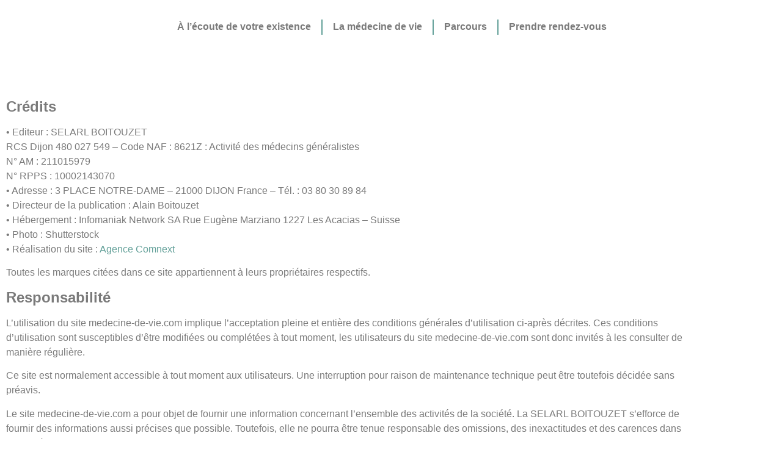

--- FILE ---
content_type: text/html; charset=UTF-8
request_url: https://medecine-de-vie.preprodcxt.com/mentions-legales/
body_size: 13714
content:
<!doctype html>
<html lang="fr-FR" prefix="og: https://ogp.me/ns#">
<head>
	<meta charset="UTF-8">
	<meta name="viewport" content="width=device-width, initial-scale=1">
	<link rel="profile" href="https://gmpg.org/xfn/11">
	
<!-- Optimisation des moteurs de recherche par Rank Math - https://rankmath.com/ -->
<title>Mentions légales</title>
<meta name="description" content="Mentions légales. L’utilisation du site medecine-de-vie.com implique l’acceptation pleine et entière des conditions générales d’utilisation ci-après décrites."/>
<meta name="robots" content="follow, index, max-snippet:-1, max-video-preview:-1, max-image-preview:large"/>
<link rel="canonical" href="https://medecine-de-vie.ch/mentions-legales/" />
<meta property="og:locale" content="fr_FR" />
<meta property="og:type" content="article" />
<meta property="og:title" content="Mentions légales" />
<meta property="og:description" content="Mentions légales. L’utilisation du site medecine-de-vie.com implique l’acceptation pleine et entière des conditions générales d’utilisation ci-après décrites." />
<meta property="og:url" content="https://medecine-de-vie.ch/mentions-legales/" />
<meta property="og:site_name" content="Medecine-de-vie" />
<meta property="og:updated_time" content="2025-12-31T09:35:35+01:00" />
<meta property="article:published_time" content="2023-01-06T14:55:00+01:00" />
<meta property="article:modified_time" content="2025-12-31T09:35:35+01:00" />
<meta name="twitter:card" content="summary_large_image" />
<meta name="twitter:title" content="Mentions légales" />
<meta name="twitter:description" content="Mentions légales. L’utilisation du site medecine-de-vie.com implique l’acceptation pleine et entière des conditions générales d’utilisation ci-après décrites." />
<meta name="twitter:label1" content="Temps de lecture" />
<meta name="twitter:data1" content="5 minutes" />
<script type="application/ld+json" class="rank-math-schema">{"@context":"https://schema.org","@graph":[{"@type":["Person","Organization"],"@id":"https://medecine-de-vie.ch/#person","name":"Medecine de vie Alain Boitouzet"},{"@type":"WebSite","@id":"https://medecine-de-vie.ch/#website","url":"https://medecine-de-vie.ch","name":"Medecine-de-vie","alternateName":"Alain Boitouzet","publisher":{"@id":"https://medecine-de-vie.ch/#person"},"inLanguage":"fr-FR"},{"@type":"ImageObject","@id":"https://medecine-de-vie.ch/wp-content/uploads/2023/01/picto-inter-desktop-3.png","url":"https://medecine-de-vie.ch/wp-content/uploads/2023/01/picto-inter-desktop-3.png","width":"200","height":"200","inLanguage":"fr-FR"},{"@type":"WebPage","@id":"https://medecine-de-vie.ch/mentions-legales/#webpage","url":"https://medecine-de-vie.ch/mentions-legales/","name":"Mentions l\u00e9gales","datePublished":"2023-01-06T14:55:00+01:00","dateModified":"2025-12-31T09:35:35+01:00","isPartOf":{"@id":"https://medecine-de-vie.ch/#website"},"primaryImageOfPage":{"@id":"https://medecine-de-vie.ch/wp-content/uploads/2023/01/picto-inter-desktop-3.png"},"inLanguage":"fr-FR"},{"@type":"Person","@id":"https://medecine-de-vie.ch/author/boit8585/","name":"Alain Boitouzet","url":"https://medecine-de-vie.ch/author/boit8585/","image":{"@type":"ImageObject","@id":"https://secure.gravatar.com/avatar/918d9f7cf7cff7eac809e393ea831cf808238f6c60f2eace45c41f931ccdd595?s=96&amp;d=mm&amp;r=g","url":"https://secure.gravatar.com/avatar/918d9f7cf7cff7eac809e393ea831cf808238f6c60f2eace45c41f931ccdd595?s=96&amp;d=mm&amp;r=g","caption":"Alain Boitouzet","inLanguage":"fr-FR"},"sameAs":["https://medecine-de-vie.preprodcxt.com"]},{"@type":"Article","headline":"Mentions l\u00e9gales","keywords":"Mentions l\u00e9gales","datePublished":"2023-01-06T14:55:00+01:00","dateModified":"2025-12-31T09:35:35+01:00","author":{"@id":"https://medecine-de-vie.ch/author/boit8585/","name":"Alain Boitouzet"},"publisher":{"@id":"https://medecine-de-vie.ch/#person"},"description":"Mentions l\u00e9gales. L\u2019utilisation du site medecine-de-vie.com implique l\u2019acceptation pleine et enti\u00e8re des conditions g\u00e9n\u00e9rales d\u2019utilisation ci-apr\u00e8s d\u00e9crites.","name":"Mentions l\u00e9gales","@id":"https://medecine-de-vie.ch/mentions-legales/#richSnippet","isPartOf":{"@id":"https://medecine-de-vie.ch/mentions-legales/#webpage"},"image":{"@id":"https://medecine-de-vie.ch/wp-content/uploads/2023/01/picto-inter-desktop-3.png"},"inLanguage":"fr-FR","mainEntityOfPage":{"@id":"https://medecine-de-vie.ch/mentions-legales/#webpage"}}]}</script>
<!-- /Extension Rank Math WordPress SEO -->

<link rel='dns-prefetch' href='//medecine-de-vie.ch' />
<link rel="alternate" type="application/rss+xml" title="Medecine-de-vie &raquo; Flux" href="https://medecine-de-vie.ch/feed/" />
<link rel="alternate" type="application/rss+xml" title="Medecine-de-vie &raquo; Flux des commentaires" href="https://medecine-de-vie.ch/comments/feed/" />
<link rel="alternate" title="oEmbed (JSON)" type="application/json+oembed" href="https://medecine-de-vie.ch/wp-json/oembed/1.0/embed?url=https%3A%2F%2Fmedecine-de-vie.ch%2Fmentions-legales%2F" />
<link rel="alternate" title="oEmbed (XML)" type="text/xml+oembed" href="https://medecine-de-vie.ch/wp-json/oembed/1.0/embed?url=https%3A%2F%2Fmedecine-de-vie.ch%2Fmentions-legales%2F&#038;format=xml" />
<style id='wp-img-auto-sizes-contain-inline-css'>
img:is([sizes=auto i],[sizes^="auto," i]){contain-intrinsic-size:3000px 1500px}
/*# sourceURL=wp-img-auto-sizes-contain-inline-css */
</style>
<style id='wp-emoji-styles-inline-css'>

	img.wp-smiley, img.emoji {
		display: inline !important;
		border: none !important;
		box-shadow: none !important;
		height: 1em !important;
		width: 1em !important;
		margin: 0 0.07em !important;
		vertical-align: -0.1em !important;
		background: none !important;
		padding: 0 !important;
	}
/*# sourceURL=wp-emoji-styles-inline-css */
</style>
<style id='global-styles-inline-css'>
:root{--wp--preset--aspect-ratio--square: 1;--wp--preset--aspect-ratio--4-3: 4/3;--wp--preset--aspect-ratio--3-4: 3/4;--wp--preset--aspect-ratio--3-2: 3/2;--wp--preset--aspect-ratio--2-3: 2/3;--wp--preset--aspect-ratio--16-9: 16/9;--wp--preset--aspect-ratio--9-16: 9/16;--wp--preset--color--black: #000000;--wp--preset--color--cyan-bluish-gray: #abb8c3;--wp--preset--color--white: #ffffff;--wp--preset--color--pale-pink: #f78da7;--wp--preset--color--vivid-red: #cf2e2e;--wp--preset--color--luminous-vivid-orange: #ff6900;--wp--preset--color--luminous-vivid-amber: #fcb900;--wp--preset--color--light-green-cyan: #7bdcb5;--wp--preset--color--vivid-green-cyan: #00d084;--wp--preset--color--pale-cyan-blue: #8ed1fc;--wp--preset--color--vivid-cyan-blue: #0693e3;--wp--preset--color--vivid-purple: #9b51e0;--wp--preset--gradient--vivid-cyan-blue-to-vivid-purple: linear-gradient(135deg,rgb(6,147,227) 0%,rgb(155,81,224) 100%);--wp--preset--gradient--light-green-cyan-to-vivid-green-cyan: linear-gradient(135deg,rgb(122,220,180) 0%,rgb(0,208,130) 100%);--wp--preset--gradient--luminous-vivid-amber-to-luminous-vivid-orange: linear-gradient(135deg,rgb(252,185,0) 0%,rgb(255,105,0) 100%);--wp--preset--gradient--luminous-vivid-orange-to-vivid-red: linear-gradient(135deg,rgb(255,105,0) 0%,rgb(207,46,46) 100%);--wp--preset--gradient--very-light-gray-to-cyan-bluish-gray: linear-gradient(135deg,rgb(238,238,238) 0%,rgb(169,184,195) 100%);--wp--preset--gradient--cool-to-warm-spectrum: linear-gradient(135deg,rgb(74,234,220) 0%,rgb(151,120,209) 20%,rgb(207,42,186) 40%,rgb(238,44,130) 60%,rgb(251,105,98) 80%,rgb(254,248,76) 100%);--wp--preset--gradient--blush-light-purple: linear-gradient(135deg,rgb(255,206,236) 0%,rgb(152,150,240) 100%);--wp--preset--gradient--blush-bordeaux: linear-gradient(135deg,rgb(254,205,165) 0%,rgb(254,45,45) 50%,rgb(107,0,62) 100%);--wp--preset--gradient--luminous-dusk: linear-gradient(135deg,rgb(255,203,112) 0%,rgb(199,81,192) 50%,rgb(65,88,208) 100%);--wp--preset--gradient--pale-ocean: linear-gradient(135deg,rgb(255,245,203) 0%,rgb(182,227,212) 50%,rgb(51,167,181) 100%);--wp--preset--gradient--electric-grass: linear-gradient(135deg,rgb(202,248,128) 0%,rgb(113,206,126) 100%);--wp--preset--gradient--midnight: linear-gradient(135deg,rgb(2,3,129) 0%,rgb(40,116,252) 100%);--wp--preset--font-size--small: 13px;--wp--preset--font-size--medium: 20px;--wp--preset--font-size--large: 36px;--wp--preset--font-size--x-large: 42px;--wp--preset--spacing--20: 0.44rem;--wp--preset--spacing--30: 0.67rem;--wp--preset--spacing--40: 1rem;--wp--preset--spacing--50: 1.5rem;--wp--preset--spacing--60: 2.25rem;--wp--preset--spacing--70: 3.38rem;--wp--preset--spacing--80: 5.06rem;--wp--preset--shadow--natural: 6px 6px 9px rgba(0, 0, 0, 0.2);--wp--preset--shadow--deep: 12px 12px 50px rgba(0, 0, 0, 0.4);--wp--preset--shadow--sharp: 6px 6px 0px rgba(0, 0, 0, 0.2);--wp--preset--shadow--outlined: 6px 6px 0px -3px rgb(255, 255, 255), 6px 6px rgb(0, 0, 0);--wp--preset--shadow--crisp: 6px 6px 0px rgb(0, 0, 0);}:root { --wp--style--global--content-size: 800px;--wp--style--global--wide-size: 1200px; }:where(body) { margin: 0; }.wp-site-blocks > .alignleft { float: left; margin-right: 2em; }.wp-site-blocks > .alignright { float: right; margin-left: 2em; }.wp-site-blocks > .aligncenter { justify-content: center; margin-left: auto; margin-right: auto; }:where(.wp-site-blocks) > * { margin-block-start: 24px; margin-block-end: 0; }:where(.wp-site-blocks) > :first-child { margin-block-start: 0; }:where(.wp-site-blocks) > :last-child { margin-block-end: 0; }:root { --wp--style--block-gap: 24px; }:root :where(.is-layout-flow) > :first-child{margin-block-start: 0;}:root :where(.is-layout-flow) > :last-child{margin-block-end: 0;}:root :where(.is-layout-flow) > *{margin-block-start: 24px;margin-block-end: 0;}:root :where(.is-layout-constrained) > :first-child{margin-block-start: 0;}:root :where(.is-layout-constrained) > :last-child{margin-block-end: 0;}:root :where(.is-layout-constrained) > *{margin-block-start: 24px;margin-block-end: 0;}:root :where(.is-layout-flex){gap: 24px;}:root :where(.is-layout-grid){gap: 24px;}.is-layout-flow > .alignleft{float: left;margin-inline-start: 0;margin-inline-end: 2em;}.is-layout-flow > .alignright{float: right;margin-inline-start: 2em;margin-inline-end: 0;}.is-layout-flow > .aligncenter{margin-left: auto !important;margin-right: auto !important;}.is-layout-constrained > .alignleft{float: left;margin-inline-start: 0;margin-inline-end: 2em;}.is-layout-constrained > .alignright{float: right;margin-inline-start: 2em;margin-inline-end: 0;}.is-layout-constrained > .aligncenter{margin-left: auto !important;margin-right: auto !important;}.is-layout-constrained > :where(:not(.alignleft):not(.alignright):not(.alignfull)){max-width: var(--wp--style--global--content-size);margin-left: auto !important;margin-right: auto !important;}.is-layout-constrained > .alignwide{max-width: var(--wp--style--global--wide-size);}body .is-layout-flex{display: flex;}.is-layout-flex{flex-wrap: wrap;align-items: center;}.is-layout-flex > :is(*, div){margin: 0;}body .is-layout-grid{display: grid;}.is-layout-grid > :is(*, div){margin: 0;}body{padding-top: 0px;padding-right: 0px;padding-bottom: 0px;padding-left: 0px;}a:where(:not(.wp-element-button)){text-decoration: underline;}:root :where(.wp-element-button, .wp-block-button__link){background-color: #32373c;border-width: 0;color: #fff;font-family: inherit;font-size: inherit;font-style: inherit;font-weight: inherit;letter-spacing: inherit;line-height: inherit;padding-top: calc(0.667em + 2px);padding-right: calc(1.333em + 2px);padding-bottom: calc(0.667em + 2px);padding-left: calc(1.333em + 2px);text-decoration: none;text-transform: inherit;}.has-black-color{color: var(--wp--preset--color--black) !important;}.has-cyan-bluish-gray-color{color: var(--wp--preset--color--cyan-bluish-gray) !important;}.has-white-color{color: var(--wp--preset--color--white) !important;}.has-pale-pink-color{color: var(--wp--preset--color--pale-pink) !important;}.has-vivid-red-color{color: var(--wp--preset--color--vivid-red) !important;}.has-luminous-vivid-orange-color{color: var(--wp--preset--color--luminous-vivid-orange) !important;}.has-luminous-vivid-amber-color{color: var(--wp--preset--color--luminous-vivid-amber) !important;}.has-light-green-cyan-color{color: var(--wp--preset--color--light-green-cyan) !important;}.has-vivid-green-cyan-color{color: var(--wp--preset--color--vivid-green-cyan) !important;}.has-pale-cyan-blue-color{color: var(--wp--preset--color--pale-cyan-blue) !important;}.has-vivid-cyan-blue-color{color: var(--wp--preset--color--vivid-cyan-blue) !important;}.has-vivid-purple-color{color: var(--wp--preset--color--vivid-purple) !important;}.has-black-background-color{background-color: var(--wp--preset--color--black) !important;}.has-cyan-bluish-gray-background-color{background-color: var(--wp--preset--color--cyan-bluish-gray) !important;}.has-white-background-color{background-color: var(--wp--preset--color--white) !important;}.has-pale-pink-background-color{background-color: var(--wp--preset--color--pale-pink) !important;}.has-vivid-red-background-color{background-color: var(--wp--preset--color--vivid-red) !important;}.has-luminous-vivid-orange-background-color{background-color: var(--wp--preset--color--luminous-vivid-orange) !important;}.has-luminous-vivid-amber-background-color{background-color: var(--wp--preset--color--luminous-vivid-amber) !important;}.has-light-green-cyan-background-color{background-color: var(--wp--preset--color--light-green-cyan) !important;}.has-vivid-green-cyan-background-color{background-color: var(--wp--preset--color--vivid-green-cyan) !important;}.has-pale-cyan-blue-background-color{background-color: var(--wp--preset--color--pale-cyan-blue) !important;}.has-vivid-cyan-blue-background-color{background-color: var(--wp--preset--color--vivid-cyan-blue) !important;}.has-vivid-purple-background-color{background-color: var(--wp--preset--color--vivid-purple) !important;}.has-black-border-color{border-color: var(--wp--preset--color--black) !important;}.has-cyan-bluish-gray-border-color{border-color: var(--wp--preset--color--cyan-bluish-gray) !important;}.has-white-border-color{border-color: var(--wp--preset--color--white) !important;}.has-pale-pink-border-color{border-color: var(--wp--preset--color--pale-pink) !important;}.has-vivid-red-border-color{border-color: var(--wp--preset--color--vivid-red) !important;}.has-luminous-vivid-orange-border-color{border-color: var(--wp--preset--color--luminous-vivid-orange) !important;}.has-luminous-vivid-amber-border-color{border-color: var(--wp--preset--color--luminous-vivid-amber) !important;}.has-light-green-cyan-border-color{border-color: var(--wp--preset--color--light-green-cyan) !important;}.has-vivid-green-cyan-border-color{border-color: var(--wp--preset--color--vivid-green-cyan) !important;}.has-pale-cyan-blue-border-color{border-color: var(--wp--preset--color--pale-cyan-blue) !important;}.has-vivid-cyan-blue-border-color{border-color: var(--wp--preset--color--vivid-cyan-blue) !important;}.has-vivid-purple-border-color{border-color: var(--wp--preset--color--vivid-purple) !important;}.has-vivid-cyan-blue-to-vivid-purple-gradient-background{background: var(--wp--preset--gradient--vivid-cyan-blue-to-vivid-purple) !important;}.has-light-green-cyan-to-vivid-green-cyan-gradient-background{background: var(--wp--preset--gradient--light-green-cyan-to-vivid-green-cyan) !important;}.has-luminous-vivid-amber-to-luminous-vivid-orange-gradient-background{background: var(--wp--preset--gradient--luminous-vivid-amber-to-luminous-vivid-orange) !important;}.has-luminous-vivid-orange-to-vivid-red-gradient-background{background: var(--wp--preset--gradient--luminous-vivid-orange-to-vivid-red) !important;}.has-very-light-gray-to-cyan-bluish-gray-gradient-background{background: var(--wp--preset--gradient--very-light-gray-to-cyan-bluish-gray) !important;}.has-cool-to-warm-spectrum-gradient-background{background: var(--wp--preset--gradient--cool-to-warm-spectrum) !important;}.has-blush-light-purple-gradient-background{background: var(--wp--preset--gradient--blush-light-purple) !important;}.has-blush-bordeaux-gradient-background{background: var(--wp--preset--gradient--blush-bordeaux) !important;}.has-luminous-dusk-gradient-background{background: var(--wp--preset--gradient--luminous-dusk) !important;}.has-pale-ocean-gradient-background{background: var(--wp--preset--gradient--pale-ocean) !important;}.has-electric-grass-gradient-background{background: var(--wp--preset--gradient--electric-grass) !important;}.has-midnight-gradient-background{background: var(--wp--preset--gradient--midnight) !important;}.has-small-font-size{font-size: var(--wp--preset--font-size--small) !important;}.has-medium-font-size{font-size: var(--wp--preset--font-size--medium) !important;}.has-large-font-size{font-size: var(--wp--preset--font-size--large) !important;}.has-x-large-font-size{font-size: var(--wp--preset--font-size--x-large) !important;}
:root :where(.wp-block-pullquote){font-size: 1.5em;line-height: 1.6;}
/*# sourceURL=global-styles-inline-css */
</style>
<link rel='stylesheet' id='wpa-css-css' href='https://medecine-de-vie.ch/wp-content/plugins/honeypot/includes/css/wpa.css?ver=2.3.04' media='all' />
<link rel='stylesheet' id='hello-elementor-css' href='https://medecine-de-vie.ch/wp-content/themes/hello-elementor/assets/css/reset.css?ver=3.4.6' media='all' />
<link rel='stylesheet' id='hello-elementor-theme-style-css' href='https://medecine-de-vie.ch/wp-content/themes/hello-elementor/assets/css/theme.css?ver=3.4.6' media='all' />
<link rel='stylesheet' id='hello-elementor-header-footer-css' href='https://medecine-de-vie.ch/wp-content/themes/hello-elementor/assets/css/header-footer.css?ver=3.4.6' media='all' />
<link rel='stylesheet' id='elementor-frontend-css' href='https://medecine-de-vie.ch/wp-content/uploads/elementor/css/custom-frontend.min.css?ver=1769418463' media='all' />
<link rel='stylesheet' id='widget-nav-menu-css' href='https://medecine-de-vie.ch/wp-content/uploads/elementor/css/custom-pro-widget-nav-menu.min.css?ver=1769418463' media='all' />
<link rel='stylesheet' id='widget-heading-css' href='https://medecine-de-vie.ch/wp-content/plugins/elementor/assets/css/widget-heading.min.css?ver=3.34.2' media='all' />
<link rel='stylesheet' id='elementor-post-28835-css' href='https://medecine-de-vie.ch/wp-content/uploads/elementor/css/post-28835.css?ver=1769418463' media='all' />
<link rel='stylesheet' id='font-awesome-5-all-css' href='https://medecine-de-vie.ch/wp-content/plugins/elementor/assets/lib/font-awesome/css/all.min.css?ver=3.34.2' media='all' />
<link rel='stylesheet' id='font-awesome-4-shim-css' href='https://medecine-de-vie.ch/wp-content/plugins/elementor/assets/lib/font-awesome/css/v4-shims.min.css?ver=3.34.2' media='all' />
<link rel='stylesheet' id='widget-spacer-css' href='https://medecine-de-vie.ch/wp-content/plugins/elementor/assets/css/widget-spacer.min.css?ver=3.34.2' media='all' />
<link rel='stylesheet' id='widget-image-css' href='https://medecine-de-vie.ch/wp-content/plugins/elementor/assets/css/widget-image.min.css?ver=3.34.2' media='all' />
<link rel='stylesheet' id='elementor-post-29056-css' href='https://medecine-de-vie.ch/wp-content/uploads/elementor/css/post-29056.css?ver=1769432688' media='all' />
<link rel='stylesheet' id='elementor-post-28866-css' href='https://medecine-de-vie.ch/wp-content/uploads/elementor/css/post-28866.css?ver=1769418463' media='all' />
<link rel='stylesheet' id='elementor-post-29052-css' href='https://medecine-de-vie.ch/wp-content/uploads/elementor/css/post-29052.css?ver=1769418463' media='all' />
<link rel='stylesheet' id='elementor-gf-local-roboto-css' href='https://medecine-de-vie.ch/wp-content/uploads/elementor/google-fonts/css/roboto.css?ver=1742804786' media='all' />
<link rel='stylesheet' id='elementor-gf-local-robotoslab-css' href='https://medecine-de-vie.ch/wp-content/uploads/elementor/google-fonts/css/robotoslab.css?ver=1742804789' media='all' />
<link rel='stylesheet' id='elementor-gf-local-dmseriftext-css' href='https://medecine-de-vie.ch/wp-content/uploads/elementor/google-fonts/css/dmseriftext.css?ver=1742804790' media='all' />
<link rel='stylesheet' id='elementor-gf-local-opensans-css' href='https://medecine-de-vie.ch/wp-content/uploads/elementor/google-fonts/css/opensans.css?ver=1742804796' media='all' />
<script src="https://medecine-de-vie.ch/wp-includes/js/jquery/jquery.min.js?ver=3.7.1" id="jquery-core-js"></script>
<script src="https://medecine-de-vie.ch/wp-includes/js/jquery/jquery-migrate.min.js?ver=3.4.1" id="jquery-migrate-js"></script>
<script src="https://medecine-de-vie.ch/wp-content/plugins/elementor/assets/lib/font-awesome/js/v4-shims.min.js?ver=3.34.2" id="font-awesome-4-shim-js"></script>
<link rel="https://api.w.org/" href="https://medecine-de-vie.ch/wp-json/" /><link rel="alternate" title="JSON" type="application/json" href="https://medecine-de-vie.ch/wp-json/wp/v2/pages/29056" /><meta name="generator" content="Elementor 3.34.2; features: e_font_icon_svg, additional_custom_breakpoints; settings: css_print_method-external, google_font-enabled, font_display-auto">
			<style>
				.e-con.e-parent:nth-of-type(n+4):not(.e-lazyloaded):not(.e-no-lazyload),
				.e-con.e-parent:nth-of-type(n+4):not(.e-lazyloaded):not(.e-no-lazyload) * {
					background-image: none !important;
				}
				@media screen and (max-height: 1024px) {
					.e-con.e-parent:nth-of-type(n+3):not(.e-lazyloaded):not(.e-no-lazyload),
					.e-con.e-parent:nth-of-type(n+3):not(.e-lazyloaded):not(.e-no-lazyload) * {
						background-image: none !important;
					}
				}
				@media screen and (max-height: 640px) {
					.e-con.e-parent:nth-of-type(n+2):not(.e-lazyloaded):not(.e-no-lazyload),
					.e-con.e-parent:nth-of-type(n+2):not(.e-lazyloaded):not(.e-no-lazyload) * {
						background-image: none !important;
					}
				}
			</style>
			<link rel="icon" href="https://medecine-de-vie.ch/wp-content/uploads/2023/01/cropped-favicon-152x152-1-32x32.png" sizes="32x32" />
<link rel="icon" href="https://medecine-de-vie.ch/wp-content/uploads/2023/01/cropped-favicon-152x152-1-192x192.png" sizes="192x192" />
<link rel="apple-touch-icon" href="https://medecine-de-vie.ch/wp-content/uploads/2023/01/cropped-favicon-152x152-1-180x180.png" />
<meta name="msapplication-TileImage" content="https://medecine-de-vie.ch/wp-content/uploads/2023/01/cropped-favicon-152x152-1-270x270.png" />
		<style id="wp-custom-css">
			/* Liens */
a:link{
	text-decoration: none;
    color: #63A099
}
a:hover{text-decoration: none;
    color: #63A099
}
		</style>
		</head>
<body data-rsssl=1 class="wp-singular page-template page-template-elementor_header_footer page page-id-29056 wp-embed-responsive wp-theme-hello-elementor hello-elementor-default elementor-default elementor-template-full-width elementor-kit-28835 elementor-page elementor-page-29056">


<a class="skip-link screen-reader-text" href="#content">Aller au contenu</a>

		<header data-elementor-type="header" data-elementor-id="28866" class="elementor elementor-28866 elementor-location-header" data-elementor-post-type="elementor_library">
					<section class="elementor-section elementor-top-section elementor-element elementor-element-d6f0b34 elementor-section-full_width elementor-section-height-default elementor-section-height-default" data-id="d6f0b34" data-element_type="section" data-settings="{&quot;background_background&quot;:&quot;classic&quot;}">
						<div class="elementor-container elementor-column-gap-default">
					<div class="elementor-column elementor-col-100 elementor-top-column elementor-element elementor-element-be5125d" data-id="be5125d" data-element_type="column">
			<div class="elementor-widget-wrap elementor-element-populated">
						<div class="elementor-element elementor-element-208484fd elementor-widget__width-inherit elementor-nav-menu__align-center elementor-fixed elementor-nav-menu--dropdown-tablet elementor-nav-menu__text-align-aside elementor-nav-menu--toggle elementor-nav-menu--burger elementor-widget elementor-widget-nav-menu" data-id="208484fd" data-element_type="widget" data-settings="{&quot;_position&quot;:&quot;fixed&quot;,&quot;layout&quot;:&quot;horizontal&quot;,&quot;submenu_icon&quot;:{&quot;value&quot;:&quot;&lt;svg aria-hidden=\&quot;true\&quot; class=\&quot;e-font-icon-svg e-fas-caret-down\&quot; viewBox=\&quot;0 0 320 512\&quot; xmlns=\&quot;http:\/\/www.w3.org\/2000\/svg\&quot;&gt;&lt;path d=\&quot;M31.3 192h257.3c17.8 0 26.7 21.5 14.1 34.1L174.1 354.8c-7.8 7.8-20.5 7.8-28.3 0L17.2 226.1C4.6 213.5 13.5 192 31.3 192z\&quot;&gt;&lt;\/path&gt;&lt;\/svg&gt;&quot;,&quot;library&quot;:&quot;fa-solid&quot;},&quot;toggle&quot;:&quot;burger&quot;}" data-widget_type="nav-menu.default">
				<div class="elementor-widget-container">
								<nav aria-label="Menu" class="elementor-nav-menu--main elementor-nav-menu__container elementor-nav-menu--layout-horizontal e--pointer-none">
				<ul id="menu-1-208484fd" class="elementor-nav-menu"><li class="menu-item menu-item-type-custom menu-item-object-custom menu-item-home menu-item-29081"><a href="https://medecine-de-vie.ch/#ecoute" class="elementor-item elementor-item-anchor">À l&rsquo;écoute de votre existence</a></li>
<li class="menu-item menu-item-type-custom menu-item-object-custom menu-item-home menu-item-29088"><a href="https://medecine-de-vie.ch/#vie" class="elementor-item elementor-item-anchor">La médecine de vie</a></li>
<li class="menu-item menu-item-type-custom menu-item-object-custom menu-item-home menu-item-29089"><a href="https://medecine-de-vie.ch/#parcours" class="elementor-item elementor-item-anchor">Parcours</a></li>
<li class="menu-item menu-item-type-custom menu-item-object-custom menu-item-home menu-item-29090"><a href="https://medecine-de-vie.ch/#rdv" class="elementor-item elementor-item-anchor">Prendre rendez-vous</a></li>
</ul>			</nav>
					<div class="elementor-menu-toggle" role="button" tabindex="0" aria-label="Permuter le menu" aria-expanded="false">
			<svg aria-hidden="true" role="presentation" class="elementor-menu-toggle__icon--open e-font-icon-svg e-eicon-menu-bar" viewBox="0 0 1000 1000" xmlns="http://www.w3.org/2000/svg"><path d="M104 333H896C929 333 958 304 958 271S929 208 896 208H104C71 208 42 237 42 271S71 333 104 333ZM104 583H896C929 583 958 554 958 521S929 458 896 458H104C71 458 42 487 42 521S71 583 104 583ZM104 833H896C929 833 958 804 958 771S929 708 896 708H104C71 708 42 737 42 771S71 833 104 833Z"></path></svg><svg aria-hidden="true" role="presentation" class="elementor-menu-toggle__icon--close e-font-icon-svg e-eicon-close" viewBox="0 0 1000 1000" xmlns="http://www.w3.org/2000/svg"><path d="M742 167L500 408 258 167C246 154 233 150 217 150 196 150 179 158 167 167 154 179 150 196 150 212 150 229 154 242 171 254L408 500 167 742C138 771 138 800 167 829 196 858 225 858 254 829L496 587 738 829C750 842 767 846 783 846 800 846 817 842 829 829 842 817 846 804 846 783 846 767 842 750 829 737L588 500 833 258C863 229 863 200 833 171 804 137 775 137 742 167Z"></path></svg>		</div>
					<nav class="elementor-nav-menu--dropdown elementor-nav-menu__container" aria-hidden="true">
				<ul id="menu-2-208484fd" class="elementor-nav-menu"><li class="menu-item menu-item-type-custom menu-item-object-custom menu-item-home menu-item-29081"><a href="https://medecine-de-vie.ch/#ecoute" class="elementor-item elementor-item-anchor" tabindex="-1">À l&rsquo;écoute de votre existence</a></li>
<li class="menu-item menu-item-type-custom menu-item-object-custom menu-item-home menu-item-29088"><a href="https://medecine-de-vie.ch/#vie" class="elementor-item elementor-item-anchor" tabindex="-1">La médecine de vie</a></li>
<li class="menu-item menu-item-type-custom menu-item-object-custom menu-item-home menu-item-29089"><a href="https://medecine-de-vie.ch/#parcours" class="elementor-item elementor-item-anchor" tabindex="-1">Parcours</a></li>
<li class="menu-item menu-item-type-custom menu-item-object-custom menu-item-home menu-item-29090"><a href="https://medecine-de-vie.ch/#rdv" class="elementor-item elementor-item-anchor" tabindex="-1">Prendre rendez-vous</a></li>
</ul>			</nav>
						</div>
				</div>
					</div>
		</div>
					</div>
		</section>
				</header>
				<div data-elementor-type="wp-page" data-elementor-id="29056" class="elementor elementor-29056" data-elementor-post-type="page">
						<section class="elementor-section elementor-top-section elementor-element elementor-element-a9db193 elementor-section-boxed elementor-section-height-default elementor-section-height-default" data-id="a9db193" data-element_type="section">
						<div class="elementor-container elementor-column-gap-default">
					<div class="elementor-column elementor-col-100 elementor-top-column elementor-element elementor-element-f6eb436" data-id="f6eb436" data-element_type="column">
			<div class="elementor-widget-wrap elementor-element-populated">
						<div class="elementor-element elementor-element-f26bfc1 elementor-widget elementor-widget-heading" data-id="f26bfc1" data-element_type="widget" data-widget_type="heading.default">
				<div class="elementor-widget-container">
					<h2 class="elementor-heading-title elementor-size-default">Mentions légales</h2>				</div>
				</div>
				<div class="elementor-element elementor-element-9798c28 elementor-widget elementor-widget-spacer" data-id="9798c28" data-element_type="widget" data-widget_type="spacer.default">
				<div class="elementor-widget-container">
							<div class="elementor-spacer">
			<div class="elementor-spacer-inner"></div>
		</div>
						</div>
				</div>
				<div class="elementor-element elementor-element-57a5553 elementor-widget elementor-widget-text-editor" data-id="57a5553" data-element_type="widget" data-widget_type="text-editor.default">
				<div class="elementor-widget-container">
									<h4><strong>Crédits</strong></h4><p>• Editeur : SELARL BOITOUZET<br />RCS Dijon 480 027 549 – Code NAF : 8621Z : Activité des médecins généralistes<br />N° AM : 211015979<br />N° RPPS : 10002143070<br />• Adresse : 3 PLACE NOTRE-DAME &#8211; 21000 DIJON France – Tél. : 03 80 30 89 84<br />• Directeur de la publication : Alain Boitouzet<br />• Hébergement : Infomaniak Network SA Rue Eugène Marziano 1227 Les Acacias &#8211; Suisse<br />• Photo : Shutterstock<br />• Réalisation du site : <a href="https://www.comnext.com" target="_blank" rel="noopener">Agence Comnext</a></p><p>Toutes les marques citées dans ce site appartiennent à leurs propriétaires respectifs.</p><h4><strong>Responsabilité</strong></h4><p>L’utilisation du site medecine-de-vie.com implique l’acceptation pleine et entière des conditions générales d’utilisation ci-après décrites. Ces conditions d’utilisation sont susceptibles d’être modifiées ou complétées à tout moment, les utilisateurs du site medecine-de-vie.com sont donc invités à les consulter de manière régulière.</p><p>Ce site est normalement accessible à tout moment aux utilisateurs. Une interruption pour raison de maintenance technique peut être toutefois décidée sans préavis.</p><p>Le site medecine-de-vie.com a pour objet de fournir une information concernant l’ensemble des activités de la société. La SELARL BOITOUZET s’efforce de fournir des informations aussi précises que possible. Toutefois, elle ne pourra être tenue responsable des omissions, des inexactitudes et des carences dans la mise à jour, qu’elles soient de son fait ou du fait des tiers partenaires qui lui fournissent ces informations.</p><p>Toutes les informations indiquées sur le site medecine-de-vie.com sont données à titre indicatif, et sont susceptibles d’évoluer. Elles ne constituent ni une garantie ni un engagement de la part de la société SELARL BOITOUZET à l’égard de tout produit ou service. La société SELARL BOITOUZET décline toute responsabilité, expresse ou implicite, quant à leur pertinence, leur exhaustivité, leur exactitude ou leur adéquation à un but quelconque. La société SELARL BOITOUZET se réserve le droit de modifier les informations contenues dans ce site à tout moment et sans préavis.</p><p>La société SELARL BOITOUZET ne garantit pas le fait que le serveur accueillant son site soit exempt de virus ou qu’un problème technique puisse endommager les composants ou les données de l’ordinateur de l’internaute.</p><p>Les présentes conditions du site medecine-de-vie.com sont régies par les lois françaises et toute contestation ou litiges qui pourraient naître de l’interprétation ou de l’exécution de celles-ci seront de la compétence exclusive des tribunaux de Dijon. La langue de référence, pour le règlement de contentieux éventuels, est le français.</p><p>Le site internet medecine-de-vie.com est protégé par les droits de propriété intellectuelle et industrielle. Le Docteur Alain Boitouzet est l’éditeur du site conformément à la loi LCEN 2004-575 du 21 juin 2004.<br />L’ensemble de ce site relève de la législation française sur les droits d’auteur et la propriété intellectuelle. Tous les droits de reproduction sont réservés. La reproduction de tout ou partie de ce site sur quelque support que ce soit est formellement interdite sauf autorisation expresse et préalable du directeur de la publication.<br />Ce site utilise Google Analytics et fait donc usage de cookies pour analyser l’audience du site et améliorer son contenu.Pour plus d’information sur les règles de confidentialité relatives à l’utilisation de Google Analytics, cliquez <a href="https://support.google.com/analytics/answer/6004245?hl=fr" target="_blank" rel="noopener">ici</a>.</p><h4><strong>Charte de conformité déontologique applicable aux sites web professionnels des médecins</strong></h4><p>Conformément à la recommandation du Conseil de l’Ordre des médecins, veuillez trouver ci-dessous la « Charte applicable aux sites professionnels de médecins » qui est reconnue par ce site.<br />« Le Conseil national de l’Ordre des médecins invite les internautes à faire preuve d’esprit critique sur toutes les publications en ligne. La confiance que nos concitoyens accordent aux informations émanant du corps médical doit donc être soutenue avec une attention particulière. C’est la raison pour laquelle le CNOM a demandé à tous les médecins qui publient leur propre site professionnel d’afficher les points qui suivent :<br />1. L’internaute doit pouvoir s’assurer que le site publiant des informations en santé est celui d’un médecin, s’il se présente comme tel. Le site professionnel du médecin doit faire apparaître, dans la page d’accueil, un lien avec la rubrique Annuaire du site web du CNOM et un lien vers la page dédiée sur le site public du CNOM qui affiche les publications et recommandations ordinales relatives à la déontologie médicale sur le web.<br />2. Le site professionnel du médecin doit fournir des informations pratiques sur l’adresse, la spécialité, les titres reconnus, le mode d’exercice, les établissements de santé dans lesquels il intervient, les accès, la situation vis-à-vis des organismes de protection sociale.<br />3. Quand des informations en santé sont publiées sur ce site, les explications doivent être de nature purement informative sur les maladies, la prévention, les traitements, les techniques pratiquées. Le médecin doit présenter de façon objective les avantages et les éventuels inconvénients des actes, prescriptions, interventions. Il doit le faire de façon simple et pédagogique, et indiquer, le cas échéant, ses sources et références. Ces informations publiques peuvent venir compléter utilement celles qui auront été préalablement données à un patient lors d’une consultation. Dans ce cas, elles ne peuvent pas avoir vocation à les remplacer. Les dates de publication et/ou de mise à jour doivent être mentionnées.<br />4. Lorsque le médecin n’est pas à même d’assurer lui-même des mises à jour régulières sur son site professionnel, le CNOM recommande que les informations soient alors préférentiellement délivrées par la création de liens vers des sites d’informations du grand public qui n’ont aucun intérêt de nature marchande.<br />5. Lorsque le site publie, à titre d’illustration des propos, des images ou des photographies, aucune identification des personnes ne doit être possible. Ces documents ne doivent pas avoir une présentation qui serait de nature à laisser croire que le résultat escompté sera obtenu, ce qui serait une tromperie, quel que soit le domaine médical ou chirurgical concerné.<br />6. Le site ne doit pas faire de publicité, ni directe ni indirecte, pour le médecin ou pour les organismes auxquels il prêterait son concours.<br />7. Le site professionnel du médecin doit respecter strictement la confidentialité des données<br />personnelles recueillies.<br />8. Le médecin doit déclarer sur ce site ses liens d’intérêts avec toute firme en relation avec le domaine de la santé et du soin. Le cas échéant, il précise le financement du site et celui de sa maintenance.</p><p>Ce site n’a pas vocation à donner des informations médicales.<br />Ce site répond aux exigences du Conseil de l’Ordre des médecins. <a href="https://tableau.ordre.medecin.fr/?nom=boitouzet&amp;departement=&amp;ville=Dijon&amp;specialite=&amp;discipline=&amp;titre=&amp;prenom=&amp;civilite=&amp;region=&amp;rue=" target="_blank" rel="noopener">Lien vers l’annuaire des médecins du Conseil de l’Ordre. </a></p>								</div>
				</div>
					</div>
		</div>
					</div>
		</section>
		<div class="elementor-element elementor-element-f016a31 e-flex e-con-boxed e-con e-parent" data-id="f016a31" data-element_type="container">
					<div class="e-con-inner">
				<div class="elementor-element elementor-element-2d7196b elementor-widget elementor-widget-image" data-id="2d7196b" data-element_type="widget" data-widget_type="image.default">
				<div class="elementor-widget-container">
															<img decoding="async" width="75" height="74" src="https://medecine-de-vie.ch/wp-content/uploads/2023/01/picto-inter-desktop-3.png" class="attachment-large size-large wp-image-28946" alt="Médecin homéopathe au Luxembourg" />															</div>
				</div>
					</div>
				</div>
				</div>
				<footer data-elementor-type="footer" data-elementor-id="29052" class="elementor elementor-29052 elementor-location-footer" data-elementor-post-type="elementor_library">
					<section class="elementor-section elementor-top-section elementor-element elementor-element-444b59c elementor-section-content-middle elementor-section-boxed elementor-section-height-default elementor-section-height-default" data-id="444b59c" data-element_type="section" data-settings="{&quot;background_background&quot;:&quot;classic&quot;}">
						<div class="elementor-container elementor-column-gap-default">
					<div class="elementor-column elementor-col-50 elementor-top-column elementor-element elementor-element-26bec04" data-id="26bec04" data-element_type="column">
			<div class="elementor-widget-wrap elementor-element-populated">
						<div class="elementor-element elementor-element-e089810 elementor-widget elementor-widget-heading" data-id="e089810" data-element_type="widget" data-widget_type="heading.default">
				<div class="elementor-widget-container">
					<p class="elementor-heading-title elementor-size-default">Alain Boitouzet - 2023</p>				</div>
				</div>
					</div>
		</div>
				<div class="elementor-column elementor-col-50 elementor-top-column elementor-element elementor-element-b7930f2" data-id="b7930f2" data-element_type="column">
			<div class="elementor-widget-wrap elementor-element-populated">
						<div class="elementor-element elementor-element-53e97f1 elementor-widget elementor-widget-heading" data-id="53e97f1" data-element_type="widget" data-widget_type="heading.default">
				<div class="elementor-widget-container">
					<p class="elementor-heading-title elementor-size-default"><a href="https://medecine-de-vie.preprodcxt.com/mentions-legales/">Mentions légales</a></p>				</div>
				</div>
					</div>
		</div>
					</div>
		</section>
				</footer>
		
<script type="speculationrules">
{"prefetch":[{"source":"document","where":{"and":[{"href_matches":"/*"},{"not":{"href_matches":["/wp-*.php","/wp-admin/*","/wp-content/uploads/*","/wp-content/*","/wp-content/plugins/*","/wp-content/themes/hello-elementor/*","/*\\?(.+)"]}},{"not":{"selector_matches":"a[rel~=\"nofollow\"]"}},{"not":{"selector_matches":".no-prefetch, .no-prefetch a"}}]},"eagerness":"conservative"}]}
</script>
<!-- Matomo --><script>
(function () {
function initTracking() {
var _paq = window._paq = window._paq || [];
_paq.push(['trackPageView']);_paq.push(['enableLinkTracking']);_paq.push(['alwaysUseSendBeacon']);_paq.push(['setTrackerUrl', "\/\/medecine-de-vie.ch\/wp-content\/plugins\/matomo\/app\/matomo.php"]);_paq.push(['setSiteId', '1']);var d=document, g=d.createElement('script'), s=d.getElementsByTagName('script')[0];
g.type='text/javascript'; g.async=true; g.src="\/\/medecine-de-vie.ch\/wp-content\/uploads\/matomo\/matomo.js"; s.parentNode.insertBefore(g,s);
}
if (document.prerendering) {
	document.addEventListener('prerenderingchange', initTracking, {once: true});
} else {
	initTracking();
}
})();
</script>
<!-- End Matomo Code -->			<script>
				const lazyloadRunObserver = () => {
					const lazyloadBackgrounds = document.querySelectorAll( `.e-con.e-parent:not(.e-lazyloaded)` );
					const lazyloadBackgroundObserver = new IntersectionObserver( ( entries ) => {
						entries.forEach( ( entry ) => {
							if ( entry.isIntersecting ) {
								let lazyloadBackground = entry.target;
								if( lazyloadBackground ) {
									lazyloadBackground.classList.add( 'e-lazyloaded' );
								}
								lazyloadBackgroundObserver.unobserve( entry.target );
							}
						});
					}, { rootMargin: '200px 0px 200px 0px' } );
					lazyloadBackgrounds.forEach( ( lazyloadBackground ) => {
						lazyloadBackgroundObserver.observe( lazyloadBackground );
					} );
				};
				const events = [
					'DOMContentLoaded',
					'elementor/lazyload/observe',
				];
				events.forEach( ( event ) => {
					document.addEventListener( event, lazyloadRunObserver );
				} );
			</script>
			<script src="https://medecine-de-vie.ch/wp-content/plugins/honeypot/includes/js/wpa.js?ver=2.3.04" id="wpascript-js"></script>
<script id="wpascript-js-after">
wpa_field_info = {"wpa_field_name":"wkasxv8002","wpa_field_value":664635,"wpa_add_test":"no"}
//# sourceURL=wpascript-js-after
</script>
<script id="tpae-update-popup-js-extra">
var tpaeUpdatePopup = {"ajax_url":"https://medecine-de-vie.ch/wp-admin/admin-ajax.php","nonce":"050d85efd4"};
//# sourceURL=tpae-update-popup-js-extra
</script>
<script src="https://medecine-de-vie.ch/wp-content/plugins/the-plus-addons-for-elementor-page-builder/includes/user-experience/update-popup/tp-update-plugin-popup.js?ver=6.4.61769635327" id="tpae-update-popup-js"></script>
<script src="https://medecine-de-vie.ch/wp-content/plugins/elementor-pro/assets/lib/smartmenus/jquery.smartmenus.min.js?ver=1.2.1" id="smartmenus-js"></script>
<script src="https://medecine-de-vie.ch/wp-content/plugins/elementor/assets/js/webpack.runtime.min.js?ver=3.34.2" id="elementor-webpack-runtime-js"></script>
<script src="https://medecine-de-vie.ch/wp-content/plugins/elementor/assets/js/frontend-modules.min.js?ver=3.34.2" id="elementor-frontend-modules-js"></script>
<script src="https://medecine-de-vie.ch/wp-includes/js/jquery/ui/core.min.js?ver=1.13.3" id="jquery-ui-core-js"></script>
<script id="elementor-frontend-js-before">
var elementorFrontendConfig = {"environmentMode":{"edit":false,"wpPreview":false,"isScriptDebug":false},"i18n":{"shareOnFacebook":"Partager sur Facebook","shareOnTwitter":"Partager sur Twitter","pinIt":"L\u2019\u00e9pingler","download":"T\u00e9l\u00e9charger","downloadImage":"T\u00e9l\u00e9charger une image","fullscreen":"Plein \u00e9cran","zoom":"Zoom","share":"Partager","playVideo":"Lire la vid\u00e9o","previous":"Pr\u00e9c\u00e9dent","next":"Suivant","close":"Fermer","a11yCarouselPrevSlideMessage":"Diapositive pr\u00e9c\u00e9dente","a11yCarouselNextSlideMessage":"Diapositive suivante","a11yCarouselFirstSlideMessage":"Ceci est la premi\u00e8re diapositive","a11yCarouselLastSlideMessage":"Ceci est la derni\u00e8re diapositive","a11yCarouselPaginationBulletMessage":"Aller \u00e0 la diapositive"},"is_rtl":false,"breakpoints":{"xs":0,"sm":480,"md":768,"lg":1025,"xl":1440,"xxl":1600},"responsive":{"breakpoints":{"mobile":{"label":"Portrait mobile","value":767,"default_value":767,"direction":"max","is_enabled":true},"mobile_extra":{"label":"Mobile Paysage","value":880,"default_value":880,"direction":"max","is_enabled":false},"tablet":{"label":"Tablette en mode portrait","value":1024,"default_value":1024,"direction":"max","is_enabled":true},"tablet_extra":{"label":"Tablette en mode paysage","value":1200,"default_value":1200,"direction":"max","is_enabled":false},"laptop":{"label":"Portable","value":1650,"default_value":1366,"direction":"max","is_enabled":true},"widescreen":{"label":"\u00c9cran large","value":2400,"default_value":2400,"direction":"min","is_enabled":false}},"hasCustomBreakpoints":true},"version":"3.34.2","is_static":false,"experimentalFeatures":{"e_font_icon_svg":true,"additional_custom_breakpoints":true,"container":true,"theme_builder_v2":true,"nested-elements":true,"home_screen":true,"global_classes_should_enforce_capabilities":true,"e_variables":true,"cloud-library":true,"e_opt_in_v4_page":true,"e_interactions":true,"e_editor_one":true,"import-export-customization":true,"e_pro_variables":true},"urls":{"assets":"https:\/\/medecine-de-vie.ch\/wp-content\/plugins\/elementor\/assets\/","ajaxurl":"https:\/\/medecine-de-vie.ch\/wp-admin\/admin-ajax.php","uploadUrl":"https:\/\/medecine-de-vie.ch\/wp-content\/uploads"},"nonces":{"floatingButtonsClickTracking":"6a567a1c53"},"swiperClass":"swiper","settings":{"page":[],"editorPreferences":[]},"kit":{"active_breakpoints":["viewport_mobile","viewport_tablet","viewport_laptop"],"viewport_laptop":1650,"global_image_lightbox":"yes","lightbox_enable_counter":"yes","lightbox_enable_fullscreen":"yes","lightbox_enable_zoom":"yes","lightbox_enable_share":"yes","lightbox_title_src":"title","lightbox_description_src":"description"},"post":{"id":29056,"title":"Mentions%20l%C3%A9gales","excerpt":"","featuredImage":false}};
//# sourceURL=elementor-frontend-js-before
</script>
<script src="https://medecine-de-vie.ch/wp-content/plugins/elementor/assets/js/frontend.min.js?ver=3.34.2" id="elementor-frontend-js"></script>
<script src="https://medecine-de-vie.ch/wp-content/plugins/elementor-pro/assets/js/webpack-pro.runtime.min.js?ver=3.34.2" id="elementor-pro-webpack-runtime-js"></script>
<script src="https://medecine-de-vie.ch/wp-includes/js/dist/hooks.min.js?ver=dd5603f07f9220ed27f1" id="wp-hooks-js"></script>
<script src="https://medecine-de-vie.ch/wp-includes/js/dist/i18n.min.js?ver=c26c3dc7bed366793375" id="wp-i18n-js"></script>
<script id="wp-i18n-js-after">
wp.i18n.setLocaleData( { 'text direction\u0004ltr': [ 'ltr' ] } );
//# sourceURL=wp-i18n-js-after
</script>
<script id="elementor-pro-frontend-js-before">
var ElementorProFrontendConfig = {"ajaxurl":"https:\/\/medecine-de-vie.ch\/wp-admin\/admin-ajax.php","nonce":"d224a9b52f","urls":{"assets":"https:\/\/medecine-de-vie.ch\/wp-content\/plugins\/elementor-pro\/assets\/","rest":"https:\/\/medecine-de-vie.ch\/wp-json\/"},"settings":{"lazy_load_background_images":true},"popup":{"hasPopUps":false},"shareButtonsNetworks":{"facebook":{"title":"Facebook","has_counter":true},"twitter":{"title":"Twitter"},"linkedin":{"title":"LinkedIn","has_counter":true},"pinterest":{"title":"Pinterest","has_counter":true},"reddit":{"title":"Reddit","has_counter":true},"vk":{"title":"VK","has_counter":true},"odnoklassniki":{"title":"OK","has_counter":true},"tumblr":{"title":"Tumblr"},"digg":{"title":"Digg"},"skype":{"title":"Skype"},"stumbleupon":{"title":"StumbleUpon","has_counter":true},"mix":{"title":"Mix"},"telegram":{"title":"Telegram"},"pocket":{"title":"Pocket","has_counter":true},"xing":{"title":"XING","has_counter":true},"whatsapp":{"title":"WhatsApp"},"email":{"title":"Email"},"print":{"title":"Print"},"x-twitter":{"title":"X"},"threads":{"title":"Threads"}},"facebook_sdk":{"lang":"fr_FR","app_id":""},"lottie":{"defaultAnimationUrl":"https:\/\/medecine-de-vie.ch\/wp-content\/plugins\/elementor-pro\/modules\/lottie\/assets\/animations\/default.json"}};
//# sourceURL=elementor-pro-frontend-js-before
</script>
<script src="https://medecine-de-vie.ch/wp-content/plugins/elementor-pro/assets/js/frontend.min.js?ver=3.34.2" id="elementor-pro-frontend-js"></script>
<script src="https://medecine-de-vie.ch/wp-content/plugins/elementor-pro/assets/js/elements-handlers.min.js?ver=3.34.2" id="pro-elements-handlers-js"></script>
<script id="wp-emoji-settings" type="application/json">
{"baseUrl":"https://s.w.org/images/core/emoji/17.0.2/72x72/","ext":".png","svgUrl":"https://s.w.org/images/core/emoji/17.0.2/svg/","svgExt":".svg","source":{"concatemoji":"https://medecine-de-vie.ch/wp-includes/js/wp-emoji-release.min.js?ver=9363f7fdc6d79b3dc4c7a59092bede60"}}
</script>
<script type="module">
/*! This file is auto-generated */
const a=JSON.parse(document.getElementById("wp-emoji-settings").textContent),o=(window._wpemojiSettings=a,"wpEmojiSettingsSupports"),s=["flag","emoji"];function i(e){try{var t={supportTests:e,timestamp:(new Date).valueOf()};sessionStorage.setItem(o,JSON.stringify(t))}catch(e){}}function c(e,t,n){e.clearRect(0,0,e.canvas.width,e.canvas.height),e.fillText(t,0,0);t=new Uint32Array(e.getImageData(0,0,e.canvas.width,e.canvas.height).data);e.clearRect(0,0,e.canvas.width,e.canvas.height),e.fillText(n,0,0);const a=new Uint32Array(e.getImageData(0,0,e.canvas.width,e.canvas.height).data);return t.every((e,t)=>e===a[t])}function p(e,t){e.clearRect(0,0,e.canvas.width,e.canvas.height),e.fillText(t,0,0);var n=e.getImageData(16,16,1,1);for(let e=0;e<n.data.length;e++)if(0!==n.data[e])return!1;return!0}function u(e,t,n,a){switch(t){case"flag":return n(e,"\ud83c\udff3\ufe0f\u200d\u26a7\ufe0f","\ud83c\udff3\ufe0f\u200b\u26a7\ufe0f")?!1:!n(e,"\ud83c\udde8\ud83c\uddf6","\ud83c\udde8\u200b\ud83c\uddf6")&&!n(e,"\ud83c\udff4\udb40\udc67\udb40\udc62\udb40\udc65\udb40\udc6e\udb40\udc67\udb40\udc7f","\ud83c\udff4\u200b\udb40\udc67\u200b\udb40\udc62\u200b\udb40\udc65\u200b\udb40\udc6e\u200b\udb40\udc67\u200b\udb40\udc7f");case"emoji":return!a(e,"\ud83e\u1fac8")}return!1}function f(e,t,n,a){let r;const o=(r="undefined"!=typeof WorkerGlobalScope&&self instanceof WorkerGlobalScope?new OffscreenCanvas(300,150):document.createElement("canvas")).getContext("2d",{willReadFrequently:!0}),s=(o.textBaseline="top",o.font="600 32px Arial",{});return e.forEach(e=>{s[e]=t(o,e,n,a)}),s}function r(e){var t=document.createElement("script");t.src=e,t.defer=!0,document.head.appendChild(t)}a.supports={everything:!0,everythingExceptFlag:!0},new Promise(t=>{let n=function(){try{var e=JSON.parse(sessionStorage.getItem(o));if("object"==typeof e&&"number"==typeof e.timestamp&&(new Date).valueOf()<e.timestamp+604800&&"object"==typeof e.supportTests)return e.supportTests}catch(e){}return null}();if(!n){if("undefined"!=typeof Worker&&"undefined"!=typeof OffscreenCanvas&&"undefined"!=typeof URL&&URL.createObjectURL&&"undefined"!=typeof Blob)try{var e="postMessage("+f.toString()+"("+[JSON.stringify(s),u.toString(),c.toString(),p.toString()].join(",")+"));",a=new Blob([e],{type:"text/javascript"});const r=new Worker(URL.createObjectURL(a),{name:"wpTestEmojiSupports"});return void(r.onmessage=e=>{i(n=e.data),r.terminate(),t(n)})}catch(e){}i(n=f(s,u,c,p))}t(n)}).then(e=>{for(const n in e)a.supports[n]=e[n],a.supports.everything=a.supports.everything&&a.supports[n],"flag"!==n&&(a.supports.everythingExceptFlag=a.supports.everythingExceptFlag&&a.supports[n]);var t;a.supports.everythingExceptFlag=a.supports.everythingExceptFlag&&!a.supports.flag,a.supports.everything||((t=a.source||{}).concatemoji?r(t.concatemoji):t.wpemoji&&t.twemoji&&(r(t.twemoji),r(t.wpemoji)))});
//# sourceURL=https://medecine-de-vie.ch/wp-includes/js/wp-emoji-loader.min.js
</script>

</body>
</html>


--- FILE ---
content_type: text/css
request_url: https://medecine-de-vie.ch/wp-content/uploads/elementor/css/post-29056.css?ver=1769432688
body_size: 290
content:
.elementor-widget-heading .elementor-heading-title{font-family:var( --e-global-typography-primary-font-family ), Sans-serif;font-weight:var( --e-global-typography-primary-font-weight );color:var( --e-global-color-primary );}.elementor-29056 .elementor-element.elementor-element-f26bfc1 > .elementor-widget-container{margin:0px 0px 0px 0px;}.elementor-29056 .elementor-element.elementor-element-f26bfc1{text-align:center;}.elementor-29056 .elementor-element.elementor-element-f26bfc1 .elementor-heading-title{font-family:"DM Serif Text", Sans-serif;font-size:33px;font-weight:600;letter-spacing:1.2px;color:var( --e-global-color-text );}.elementor-29056 .elementor-element.elementor-element-9798c28{--spacer-size:50px;}.elementor-widget-text-editor{font-family:var( --e-global-typography-text-font-family ), Sans-serif;font-weight:var( --e-global-typography-text-font-weight );color:var( --e-global-color-text );}.elementor-widget-text-editor.elementor-drop-cap-view-stacked .elementor-drop-cap{background-color:var( --e-global-color-primary );}.elementor-widget-text-editor.elementor-drop-cap-view-framed .elementor-drop-cap, .elementor-widget-text-editor.elementor-drop-cap-view-default .elementor-drop-cap{color:var( --e-global-color-primary );border-color:var( --e-global-color-primary );}.elementor-29056 .elementor-element.elementor-element-57a5553{font-family:"Open Sans", Sans-serif;font-weight:400;}.elementor-29056 .elementor-element.elementor-element-f016a31{--display:flex;}.elementor-widget-image .widget-image-caption{color:var( --e-global-color-text );font-family:var( --e-global-typography-text-font-family ), Sans-serif;font-weight:var( --e-global-typography-text-font-weight );}

--- FILE ---
content_type: text/css
request_url: https://medecine-de-vie.ch/wp-content/uploads/elementor/css/post-28866.css?ver=1769418463
body_size: 1017
content:
.elementor-28866 .elementor-element.elementor-element-d6f0b34:not(.elementor-motion-effects-element-type-background), .elementor-28866 .elementor-element.elementor-element-d6f0b34 > .elementor-motion-effects-container > .elementor-motion-effects-layer{background-color:#FFFFFF;}.elementor-28866 .elementor-element.elementor-element-d6f0b34{transition:background 0.3s, border 0.3s, border-radius 0.3s, box-shadow 0.3s;margin-top:0px;margin-bottom:0px;z-index:2;}.elementor-28866 .elementor-element.elementor-element-d6f0b34 > .elementor-background-overlay{transition:background 0.3s, border-radius 0.3s, opacity 0.3s;}.elementor-28866 .elementor-element.elementor-element-be5125d > .elementor-element-populated{margin:0px 0px 0px 0px;--e-column-margin-right:0px;--e-column-margin-left:0px;}.elementor-widget-nav-menu .elementor-nav-menu .elementor-item{font-family:var( --e-global-typography-primary-font-family ), Sans-serif;font-weight:var( --e-global-typography-primary-font-weight );}.elementor-widget-nav-menu .elementor-nav-menu--main .elementor-item{color:var( --e-global-color-text );fill:var( --e-global-color-text );}.elementor-widget-nav-menu .elementor-nav-menu--main .elementor-item:hover,
					.elementor-widget-nav-menu .elementor-nav-menu--main .elementor-item.elementor-item-active,
					.elementor-widget-nav-menu .elementor-nav-menu--main .elementor-item.highlighted,
					.elementor-widget-nav-menu .elementor-nav-menu--main .elementor-item:focus{color:var( --e-global-color-accent );fill:var( --e-global-color-accent );}.elementor-widget-nav-menu .elementor-nav-menu--main:not(.e--pointer-framed) .elementor-item:before,
					.elementor-widget-nav-menu .elementor-nav-menu--main:not(.e--pointer-framed) .elementor-item:after{background-color:var( --e-global-color-accent );}.elementor-widget-nav-menu .e--pointer-framed .elementor-item:before,
					.elementor-widget-nav-menu .e--pointer-framed .elementor-item:after{border-color:var( --e-global-color-accent );}.elementor-widget-nav-menu{--e-nav-menu-divider-color:var( --e-global-color-text );}.elementor-widget-nav-menu .elementor-nav-menu--dropdown .elementor-item, .elementor-widget-nav-menu .elementor-nav-menu--dropdown  .elementor-sub-item{font-family:var( --e-global-typography-accent-font-family ), Sans-serif;font-weight:var( --e-global-typography-accent-font-weight );}.elementor-28866 .elementor-element.elementor-element-208484fd{width:100%;max-width:100%;top:-1px;z-index:4;--e-nav-menu-divider-content:"";--e-nav-menu-divider-style:solid;--e-nav-menu-divider-height:25px;--e-nav-menu-divider-color:var( --e-global-color-primary );--e-nav-menu-horizontal-menu-item-margin:calc( 2px / 2 );--nav-menu-icon-size:30px;}.elementor-28866 .elementor-element.elementor-element-208484fd > .elementor-widget-container{background-color:#FFFFFF;margin:0px 0px 0px 0px;padding:0px 0px 0px 0px;}body:not(.rtl) .elementor-28866 .elementor-element.elementor-element-208484fd{left:1px;}body.rtl .elementor-28866 .elementor-element.elementor-element-208484fd{right:1px;}.elementor-28866 .elementor-element.elementor-element-208484fd .elementor-menu-toggle{margin-right:auto;background-color:rgba(0,0,0,0);}.elementor-28866 .elementor-element.elementor-element-208484fd .elementor-nav-menu .elementor-item{font-family:"Open Sans", Sans-serif;font-weight:700;}.elementor-28866 .elementor-element.elementor-element-208484fd .elementor-nav-menu--main .elementor-item{padding-left:16px;padding-right:16px;padding-top:35px;padding-bottom:35px;}.elementor-28866 .elementor-element.elementor-element-208484fd .elementor-nav-menu--main:not(.elementor-nav-menu--layout-horizontal) .elementor-nav-menu > li:not(:last-child){margin-bottom:2px;}.elementor-28866 .elementor-element.elementor-element-208484fd .elementor-nav-menu--dropdown a, .elementor-28866 .elementor-element.elementor-element-208484fd .elementor-menu-toggle{color:var( --e-global-color-primary );fill:var( --e-global-color-primary );}.elementor-28866 .elementor-element.elementor-element-208484fd .elementor-nav-menu--dropdown{background-color:#B5E2DF;}.elementor-28866 .elementor-element.elementor-element-208484fd .elementor-nav-menu--dropdown a:hover,
					.elementor-28866 .elementor-element.elementor-element-208484fd .elementor-nav-menu--dropdown a:focus,
					.elementor-28866 .elementor-element.elementor-element-208484fd .elementor-nav-menu--dropdown a.elementor-item-active,
					.elementor-28866 .elementor-element.elementor-element-208484fd .elementor-nav-menu--dropdown a.highlighted,
					.elementor-28866 .elementor-element.elementor-element-208484fd .elementor-menu-toggle:hover,
					.elementor-28866 .elementor-element.elementor-element-208484fd .elementor-menu-toggle:focus{color:#FFFFFF;}.elementor-28866 .elementor-element.elementor-element-208484fd .elementor-nav-menu--dropdown a:hover,
					.elementor-28866 .elementor-element.elementor-element-208484fd .elementor-nav-menu--dropdown a:focus,
					.elementor-28866 .elementor-element.elementor-element-208484fd .elementor-nav-menu--dropdown a.elementor-item-active,
					.elementor-28866 .elementor-element.elementor-element-208484fd .elementor-nav-menu--dropdown a.highlighted{background-color:#63A09985;}.elementor-28866 .elementor-element.elementor-element-208484fd .elementor-nav-menu--dropdown .elementor-item, .elementor-28866 .elementor-element.elementor-element-208484fd .elementor-nav-menu--dropdown  .elementor-sub-item{font-family:"Open Sans", Sans-serif;font-size:18px;font-weight:700;}.elementor-28866 .elementor-element.elementor-element-208484fd .elementor-nav-menu--dropdown a{padding-left:14px;padding-right:14px;padding-top:16px;padding-bottom:16px;}.elementor-28866 .elementor-element.elementor-element-208484fd .elementor-nav-menu--dropdown li:not(:last-child){border-style:none;}.elementor-28866 .elementor-element.elementor-element-208484fd .elementor-nav-menu--main > .elementor-nav-menu > li > .elementor-nav-menu--dropdown, .elementor-28866 .elementor-element.elementor-element-208484fd .elementor-nav-menu__container.elementor-nav-menu--dropdown{margin-top:4px !important;}.elementor-28866 .elementor-element.elementor-element-208484fd div.elementor-menu-toggle{color:#000000;}.elementor-28866 .elementor-element.elementor-element-208484fd div.elementor-menu-toggle svg{fill:#000000;}.elementor-28866 .elementor-element.elementor-element-208484fd div.elementor-menu-toggle:hover, .elementor-28866 .elementor-element.elementor-element-208484fd div.elementor-menu-toggle:focus{color:#000000;}.elementor-28866 .elementor-element.elementor-element-208484fd div.elementor-menu-toggle:hover svg, .elementor-28866 .elementor-element.elementor-element-208484fd div.elementor-menu-toggle:focus svg{fill:#000000;}.elementor-theme-builder-content-area{height:400px;}.elementor-location-header:before, .elementor-location-footer:before{content:"";display:table;clear:both;}@media(max-width:1024px){.elementor-28866 .elementor-element.elementor-element-208484fd .elementor-nav-menu--main > .elementor-nav-menu > li > .elementor-nav-menu--dropdown, .elementor-28866 .elementor-element.elementor-element-208484fd .elementor-nav-menu__container.elementor-nav-menu--dropdown{margin-top:0px !important;}.elementor-28866 .elementor-element.elementor-element-208484fd .elementor-menu-toggle{border-width:0px;}}@media(max-width:767px){.elementor-28866 .elementor-element.elementor-element-208484fd > .elementor-widget-container{margin:3px 3px 3px 3px;padding:0px 0px 0px 0px;}.elementor-28866 .elementor-element.elementor-element-208484fd .elementor-nav-menu--main .elementor-item{padding-left:14px;padding-right:14px;padding-top:13px;padding-bottom:13px;}.elementor-28866 .elementor-element.elementor-element-208484fd .elementor-nav-menu--main > .elementor-nav-menu > li > .elementor-nav-menu--dropdown, .elementor-28866 .elementor-element.elementor-element-208484fd .elementor-nav-menu__container.elementor-nav-menu--dropdown{margin-top:4px !important;}.elementor-28866 .elementor-element.elementor-element-208484fd{--nav-menu-icon-size:34px;}}

--- FILE ---
content_type: text/css
request_url: https://medecine-de-vie.ch/wp-content/uploads/elementor/css/post-29052.css?ver=1769418463
body_size: 386
content:
.elementor-29052 .elementor-element.elementor-element-444b59c > .elementor-container > .elementor-column > .elementor-widget-wrap{align-content:center;align-items:center;}.elementor-29052 .elementor-element.elementor-element-444b59c:not(.elementor-motion-effects-element-type-background), .elementor-29052 .elementor-element.elementor-element-444b59c > .elementor-motion-effects-container > .elementor-motion-effects-layer{background-color:var( --e-global-color-secondary );}.elementor-29052 .elementor-element.elementor-element-444b59c{transition:background 0.3s, border 0.3s, border-radius 0.3s, box-shadow 0.3s;padding:10px 0px 10px 0px;}.elementor-29052 .elementor-element.elementor-element-444b59c > .elementor-background-overlay{transition:background 0.3s, border-radius 0.3s, opacity 0.3s;}.elementor-widget-heading .elementor-heading-title{font-family:var( --e-global-typography-primary-font-family ), Sans-serif;font-weight:var( --e-global-typography-primary-font-weight );color:var( --e-global-color-primary );}.elementor-29052 .elementor-element.elementor-element-e089810 .elementor-heading-title{font-family:"Open Sans", Sans-serif;font-weight:600;color:#FFFFFF;}.elementor-29052 .elementor-element.elementor-element-53e97f1{text-align:end;}.elementor-29052 .elementor-element.elementor-element-53e97f1 .elementor-heading-title{font-family:"Open Sans", Sans-serif;font-weight:600;color:#FFFFFF;}.elementor-theme-builder-content-area{height:400px;}.elementor-location-header:before, .elementor-location-footer:before{content:"";display:table;clear:both;}@media(max-width:1024px){.elementor-29052 .elementor-element.elementor-element-444b59c{padding:0% 5% 0% 4%;}}@media(max-width:767px){.elementor-29052 .elementor-element.elementor-element-e089810{text-align:center;}.elementor-29052 .elementor-element.elementor-element-53e97f1{text-align:center;}}